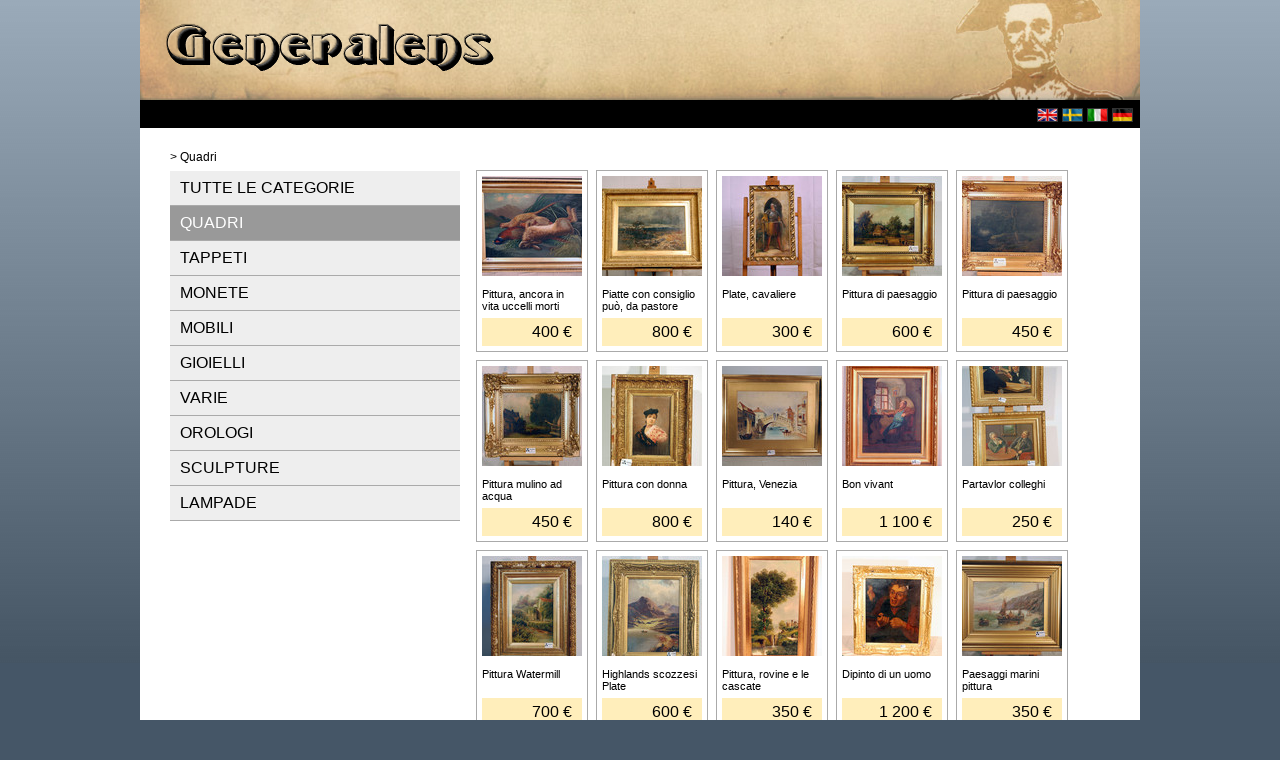

--- FILE ---
content_type: text/html; charset=UTF-8
request_url: https://generalens.com/it/items/art?page=1
body_size: 3541
content:
<!DOCTYPE html>
<html xmlns="http://www.w3.org/1999/xhtml" xmlns:fb="http://www.facebook.com/2008/fbml" xmlns:og="http://ogp.me/ns#" lang="it">
<head>
	<meta charset="utf-8"/>
	<title>Generalens | Quadri</title>
	<meta property="fb:admins" content="749840320"/>
	<meta property="og:url" content="http://www.generalens.com/">
	<meta property="og:title" content="Generalens.com"/>
	<meta property="og:type" content="website"/>
	<meta property="og:site" content="Generalens"/>
	<meta property="og:description" content="Generalens. List of Quadri"/>
	<meta property="og:image" content="http://www.generalens.com/gfx/generalen_ikon_200.png"/>
	<meta name="description" content="Generalens. List of Quadri"/>
	<meta name="keywords" content="antikviteter, antikt, konst, tavlor, mattor, möbler, bronsar"/>
	<meta name="copyright" content="Copyright Generalens AB 2011" />
	<meta name="googlebot" content="INDEX, FOLLOW" /> 
	<meta name="viewport" content="width=1000" />

	<meta name="date" content="02/02/26" >	
	<meta http-equiv="Content-Script-Type" content="text/javascript" />
	<meta http-equiv="Cache-Control" content="Public" />
	<meta http-equiv="PICS-Label" content="safe for kids" />
	
	<link href="/css/layout.css" rel="stylesheet" type="text/css" media="screen" />
	<link href="/css/style.css" rel="stylesheet" type="text/css" media="screen" />
	<!--[if IE 7]><link type="text/css" rel="stylesheet" media="screen" href="/css/ie.css" /><![endif]-->

	
<script type="text/javascript" src="https://apis.google.com/js/plusone.js">
 {lang: 'it'}
</script>
<script type="text/javascript">

  var _gaq = _gaq || [];
  _gaq.push(['_setAccount', 'UA-23273659-1']);
  _gaq.push(['_trackPageview']);

  (function() {
    var ga = document.createElement('script'); ga.type = 'text/javascript'; ga.async = true;
    ga.src = ('https:' == document.location.protocol ? 'https://ssl' : 'http://www') + '.google-analytics.com/ga.js';
    var s = document.getElementsByTagName('script')[0]; s.parentNode.insertBefore(ga, s);
  })();

</script>
	<link rel="alternate" hreflang="x-default" href="https://generalens.com">
	<link rel="alternate" hreflang="sv" href="https://generalens.com/sv/items/art?page=1">
	<link rel="alternate" hreflang="en" href="https://generalens.com/en/items/art?page=1">
	<link rel="alternate" hreflang="it" href="https://generalens.com/it/items/art?page=1">
	<link rel="alternate" hreflang="de" href="https://generalens.com/de/items/art?page=1">
</head>
<body class="tundra">
	<div id="container">
		<header>
			<div class="logo">
				<a href="/it" title="Generalens | home"><img src="/gfx/logo.png" style="border:0;" alt="Lunga tradizione rivenditore svedese antiquariato con un commercio in tutta Europa."></a>
			</div>
							<nav>
								<div id="languageButtons">
									<a href="/en/items/art?page=1" title="In English"><img alt="english" src="/gfx/gb.gif"></a>
					<a href="/sv/items/art?page=1" title="På svenska"><img alt="swedish" src="/gfx/se.gif"></a>
					<a href="/it/items/art?page=1" title="Italiano"><img alt="italian" src="/gfx/it.gif"></a>
					<a href="/de/items/art?page=1" title="Auf Deutsch"><img alt="german" src="/gfx/de.gif"></a>
				</div>
							</nav>
		</header>
 		<section id="content">
			<div id="breadcrumbs" class="dijitInline">
				<a href="/it"></a> &gt; Quadri
 			</div>
			<div style="width:300px; display: inline-block; vertical-align:top;">
<div id="categoryNav">
<ul id="categoryNavlist">
<li><a href="/it/items/" title="Tutte le categorie">TUTTE LE CATEGORIE</a></li><li class="selected"><a href="/it/items/art" title="Quadri">QUADRI</a></li><li><a href="/it/items/rugs" title="Tappeti">TAPPETI</a></li><li><a href="/it/items/coins" title="Monete">MONETE</a></li><li><a href="/it/items/furniture" title="Mobili">MOBILI</a></li><li><a href="/it/items/jewlery" title="Gioielli">GIOIELLI</a></li><li><a href="/it/items/misc" title="Varie">VARIE</a></li><li><a href="/it/items/clocks" title="Orologi">OROLOGI</a></li><li><a href="/it/items/sculptures" title="Sculpture">SCULPTURE</a></li><li><a href="/it/items/lamps" title="Lampade">LAMPADE</a></li></ul>
</div>
<div class="wrap">
<div id="fb-root"></div>
<script>(function(d){
  var js, id = 'facebook-jssdk'; if (d.getElementById(id)) {return;}
  js = d.createElement('script'); js.id = id; js.async = true;
  js.src = "//connect.facebook.net/en_US/all.js#xfbml=1";
  d.getElementsByTagName('head')[0].appendChild(js);
}(document));</script>
<div class="fb-like-box" data-href="http://www.facebook.com/pages/Generalenscom/242856642422590" data-width="290" data-height="185" data-show-faces="true" data-stream="false" data-header="false"></div>
<br/>
<g:plusone href="http://www.generalens.com/"></g:plusone> 
</div>

</div>
<div style="display:inline-block;">

<div id="itemsgallery">
<div class="item"><a href="/it/items/art/Pittura--ancora-in-vita-uccelli-morti_167" title="Pittura, ancora in vita uccelli morti - Clicca per maggiori informazioni "><img src="/website/var/tmp/thumb_154__item-thumb.jpeg" alt="Pittura, ancora in vita uccelli morti" style="border: 0;"/><div class="itemtitle">Pittura, ancora in vita uccelli morti</div></a><div class="itemprice">400 €</div></div>
<div class="item"><a href="/it/items/art/Piatte-con-consiglio-puo--da-pastore_296" title="Piatte con consiglio pu&ograve;, da pastore - Clicca per maggiori informazioni "><img src="/website/var/tmp/thumb_539__item-thumb.jpeg" alt="Piatte con consiglio pu&ograve;, da pastore" style="border: 0;"/><div class="itemtitle">Piatte con consiglio può, da pastore</div></a><div class="itemprice">800 €</div></div>
<div class="item"><a href="/it/items/art/Plate--cavaliere_295" title="Plate, cavaliere - Clicca per maggiori informazioni "><img src="/website/var/tmp/thumb_536__item-thumb.jpeg" alt="Plate, cavaliere" style="border: 0;"/><div class="itemtitle">Plate, cavaliere</div></a><div class="itemprice">300 €</div></div>
<div class="item"><a href="/it/items/art/Pittura-di-paesaggio_110" title="Pittura di paesaggio - Clicca per maggiori informazioni "><img src="/website/var/tmp/thumb_68__item-thumb.jpeg" alt="Pittura di paesaggio" style="border: 0;"/><div class="itemtitle">Pittura di paesaggio</div></a><div class="itemprice">600 €</div></div>
<div class="item"><a href="/it/items/art/Pittura-di-paesaggio_106" title="Pittura di paesaggio - Clicca per maggiori informazioni "><img src="/website/var/tmp/thumb_10__item-thumb.jpeg" alt="Pittura di paesaggio" style="border: 0;"/><div class="itemtitle">Pittura di paesaggio</div></a><div class="itemprice">450 €</div></div>
<div class="item"><a href="/it/items/art/Pittura-mulino-ad-acqua_115" title="Pittura mulino ad acqua - Clicca per maggiori informazioni "><img src="/website/var/tmp/thumb_9__item-thumb.jpeg" alt="Pittura mulino ad acqua" style="border: 0;"/><div class="itemtitle">Pittura mulino ad acqua</div></a><div class="itemprice">450 €</div></div>
<div class="item"><a href="/it/items/art/Pittura-con-donna_186" title="Pittura con donna - Clicca per maggiori informazioni "><img src="/website/var/tmp/thumb_135__item-thumb.jpeg" alt="Pittura con donna" style="border: 0;"/><div class="itemtitle">Pittura con donna</div></a><div class="itemprice">800 €</div></div>
<div class="item"><a href="/it/items/art/Pittura--Venezia_154" title="Pittura, Venezia - Clicca per maggiori informazioni "><img src="/website/var/tmp/thumb_7__item-thumb.jpeg" alt="Pittura, Venezia" style="border: 0;"/><div class="itemtitle">Pittura, Venezia</div></a><div class="itemprice">140 €</div></div>
<div class="item"><a href="/it/items/art/Bon-vivant_138" title="Bon vivant - Clicca per maggiori informazioni "><img src="/website/var/tmp/thumb_51__item-thumb.jpeg" alt="Bon vivant" style="border: 0;"/><div class="itemtitle">Bon vivant</div></a><div class="itemprice">1 100 €</div></div>
<div class="item"><a href="/it/items/art/Partavlor-colleghi_117" title="Partavlor colleghi - Clicca per maggiori informazioni "><img src="/website/var/tmp/thumb_46__item-thumb.jpeg" alt="Partavlor colleghi" style="border: 0;"/><div class="itemtitle">Partavlor colleghi</div></a><div class="itemprice">250 €</div></div>
<div class="item"><a href="/it/items/art/Pittura-Watermill_124" title="Pittura Watermill - Clicca per maggiori informazioni "><img src="/website/var/tmp/thumb_45__item-thumb.jpeg" alt="Pittura Watermill" style="border: 0;"/><div class="itemtitle">Pittura Watermill</div></a><div class="itemprice">700 €</div></div>
<div class="item"><a href="/it/items/art/Highlands-scozzesi-Plate_105" title="Highlands scozzesi Plate - Clicca per maggiori informazioni "><img src="/website/var/tmp/thumb_43__item-thumb.jpeg" alt="Highlands scozzesi Plate" style="border: 0;"/><div class="itemtitle">Highlands scozzesi Plate</div></a><div class="itemprice">600 €</div></div>
<div class="item"><a href="/it/items/art/Pittura--rovine-e-le-cascate_157" title="Pittura, rovine e le cascate - Clicca per maggiori informazioni "><img src="/website/var/tmp/thumb_40__item-thumb.jpeg" alt="Pittura, rovine e le cascate" style="border: 0;"/><div class="itemtitle">Pittura, rovine e le cascate</div></a><div class="itemprice">350 €</div></div>
<div class="item"><a href="/it/items/art/Dipinto-di-un-uomo_135" title="Dipinto di un uomo  - Clicca per maggiori informazioni "><img src="/website/var/tmp/thumb_39__item-thumb.jpeg" alt="Dipinto di un uomo " style="border: 0;"/><div class="itemtitle">Dipinto di un uomo </div></a><div class="itemprice">1 200 €</div></div>
<div class="item"><a href="/it/items/art/Paesaggi-marini-pittura_109" title="Paesaggi marini pittura - Clicca per maggiori informazioni "><img src="/website/var/tmp/thumb_37__item-thumb.jpeg" alt="Paesaggi marini pittura" style="border: 0;"/><div class="itemtitle">Paesaggi marini pittura</div></a><div class="itemprice">350 €</div></div>
<div class="browser"><ul><li class="first"><a href="/it/items/art?page=1">&lt;&lt;</a></li><li class="previous"><a href="/it/items/art?page=1">&lt;</a></li><li class="page selected "><a href="/it/items/art?page=1">1</a></li>
<li class="page "><a href="/it/items/art?page=2">2</a></li>
<li class="page "><a href="/it/items/art?page=3">3</a></li>
<li class="page "><a href="/it/items/art?page=4">4</a></li>
<li class="page "><a href="/it/items/art?page=5">5</a></li>
<li class="next"><a href="/it/items/art?page=2">&gt;</a></li><li class="last"><a href="/it/items/art?page=5">&gt;&gt;</a></li><li class="count">(71 Produtti)</li></ul></div></div>
</div>
		</section>
		<div id="push"></div>
		</div>
		<footer>
			<p class="padbox">
				<b>Contatta:</b><br/>
				Generalens AB - Friggagatan 13, Göteborg, Sweden<br/>
				Telefono: +46-708-188131<br/>
				E-mail: <script type="text/javascript">
<!--
// Email obfuscator script 2.1 by Tim Williams, University of Arizona
// Random encryption key feature by Andrew Moulden, Site Engineering Ltd
// This code is freeware provided these four comment lines remain intact
// A wizard to generate this code is at http://www.jottings.com/obfuscator/
{ coded = "nacB@mOaOH6DOaf.2Br"
  key = "vABw1emVJx6TkCciDEFXZdb7OrLyhYjSK2nuPpsG5Rt4Ho8WQgqI9aU0zfNlM3"
  shift=coded.length
  link=""
  for (i=0; i<coded.length; i++) {
    if (key.indexOf(coded.charAt(i))==-1) {
      ltr = coded.charAt(i)
      link += (ltr)
    }
    else {     
      ltr = (key.indexOf(coded.charAt(i))-shift+key.length) % key.length
      link += (key.charAt(ltr))
    }
  }
document.write("<a href='mailto:"+link+"'>"+link+"</a>")
}
//-->
</script>
			</p>
		</footer>
	</div>
</body>
</html>


--- FILE ---
content_type: text/html; charset=utf-8
request_url: https://accounts.google.com/o/oauth2/postmessageRelay?parent=https%3A%2F%2Fgeneralens.com&jsh=m%3B%2F_%2Fscs%2Fabc-static%2F_%2Fjs%2Fk%3Dgapi.lb.en.2kN9-TZiXrM.O%2Fd%3D1%2Frs%3DAHpOoo_B4hu0FeWRuWHfxnZ3V0WubwN7Qw%2Fm%3D__features__
body_size: 164
content:
<!DOCTYPE html><html><head><title></title><meta http-equiv="content-type" content="text/html; charset=utf-8"><meta http-equiv="X-UA-Compatible" content="IE=edge"><meta name="viewport" content="width=device-width, initial-scale=1, minimum-scale=1, maximum-scale=1, user-scalable=0"><script src='https://ssl.gstatic.com/accounts/o/2580342461-postmessagerelay.js' nonce="SYOx_VMHJPJOLmTsJmYBsw"></script></head><body><script type="text/javascript" src="https://apis.google.com/js/rpc:shindig_random.js?onload=init" nonce="SYOx_VMHJPJOLmTsJmYBsw"></script></body></html>

--- FILE ---
content_type: text/css
request_url: https://generalens.com/css/layout.css
body_size: 249
content:
/* 
	Generalens.com 
	Layout stylesheet 
*/

* {
	margin: 0;
}

html, body {
	height: 100%;
}

div#container {
	min-height: 100%;
	width: 1000px;
	height: auto !important;
	height: 100%; 
	margin: 0 auto -100px; 
}

header {
	width: 1000px; 
	height: 128px; 
}

section#content {
	width: 950px; 
	height: 100%;
	min-height: 620px;
}

div#push {
	height: 100px;
}

footer {
	height: 100px; 
	width: 1000px; 
	margin: 0 auto;
}

nav {
	width: 980px; 
	position: relative;
	height: 18px;
	top: 100px;
}


--- FILE ---
content_type: text/css
request_url: https://generalens.com/css/style.css
body_size: 1715
content:
/* 
	Generalens.com 
	Style stylesheet 
*/

* {
	font-family: Helvetica; 
	font-weight: lighter;
	line-height: 1.5em;
}

body {
	background-color: #455667;
	background-image: url('/gfx/gradient.jpg');
	background-repeat: repeat-x;
	background-attachment: fixed;
/*	filter: progid:DXImageTransform.Microsoft.gradient(startColorstr='#99aabb', endColorstr='#445566');
	background: -webkit-gradient(linear, left top, left bottom, from(#9ab), to(#456));
	background: -moz-linear-gradient(top,  #9ab,  #456);*/
}

div#container {
	background-color: #FFFFFF;
}

header {
	position: relative;
	background-image: url('/gfx/header.jpg');
	background-repeat: no-repeat;
	background-color: #000000;
}

header div.logo {
	top: 20px; 
	left: 20px;
	position: absolute; 
}

nav {
	background-color: #000000;
	padding: 5px 0px 5px 20px;
}

nav a {
	color: #FFFFFF;
}

section#content {
	padding: 20px 20px 10px 30px;
}

footer {
	position: relative; 
	background-color: #000000;
	color: #FFFFFF;
/*	font: 11px verdana;*/
	font-size: 10px;
}

footer a {
	color: #FFFFFF;
	text-decoration: none;
}

footer a:HOVER {
	color: #FFFFFF;
	text-decoration: underline;
}

div#itemsgallery {
	display: block;
	width: 630px;
	margin-right: 0px;
}

div#languageButtons {
	display: inline;
	position: absolute;
	right: 7px;
}

div#languageButtons a img {
	border: 1px solid #333333;
}

div#languageButtons a:HOVER img {
	border: 1px solid white;
}

p.padbox {
	width:400px;
	padding: 20px;
}

.wrap {
	margin-top: 5px; 
	margin-bottom: 5px; 
}

/* navigation */

#breadcrumbs {
  font-size:12px;
}

#breadcrumbs a {
	color: #000000;
}

#breadcrumbs a:active {
  color: #1a1a1a;
}

#breadcrumbs a:hover {
  color: #c8b247;
}

/* misc */

h1 {
	font-family: Helvetica;
	font-size: 24px; 
	font-weight: lighter;
	margin-bottom: 10px;
	color: #000000;
}
h2 {
	font-size: 20px; 
}
h3 {
	font-size: 16px; 
	margin-bottom: 5px; 
}

div.item {
	border: 1px solid #AAAAAA; 
	display: inline-block;
	margin: 4px 2px; 
	padding: 5px; 
	width: 100px;
	vertical-align: top;
/* IE7 hack */
	zoom: 1;
	*display: inline;
}

div.item img {
	margin-bottom: 5px; 
}

div.item a {
	text-decoration: none; 
	font-size: 11px; 
	color: black;
}

div.item a:HOVER {
	text-decoration: underline;
	color: black;
}

div.itemtitle {
	width: 100px; 
	height: 30px; 
	overflow: hidden;
	line-height: 1.1em;
}

div.itemprice, div.itemnoprice {
	background: #FFEEBB; 
	color: #000000;
	font-weight: normal;
	padding: 2px;
	padding-right: 10px;
	text-align: right;
}

/* Item detail */
.itemDetail {
	position: relative; 
	padding: 20px;
}
.itemDetail .imageWrapper {
	position: relative; 
}
.itemDetail .image {
	text-align: center;
	background: black;
	float: left; 
	width: 640px; 
	height: 426px; 
	margin-right: 10px;
	border: 1px solid black; 
}
.itemDetail .image img {
	left-margin: auto;
	right-margin: auto;
	top-margin: auto;
	bottom-margin: auto;
}
.itemDetail .extraImages {
	float: left; 
	width: 102px; 
	height: 425px; 
}
.itemDetail .itemImage,
.itemDetail .itemImage2,
.itemDetail .itemImage3,
.itemDetail .itemImage4,
.itemDetail .itemImage5,
.itemDetail .itemImage6,
.itemDetail .itemImage7 {
	margin-bottom: 10px; 
	border: 1px solid black; 

}
.itemDetail .artno {
	font-size: 12px; 
}
.itemDetail .text {
	clear: both;
	padding-top: 10px; 
}

/* begin category nav */

div#categoryNav {
	margin-top: 5px;
	display: block;
}

#categoryNav ul {
  padding-left: 0; 
  margin-top: 0;
  margin-left: 0; 
  list-style-type: none;
}

#categoryNav a {
  display: block;
  padding: 5px 10px;
  width: 270px;
  background-color: #EEEEEE;
  border-bottom: 1px solid #AAAAAA;
}

#categoryNav li.selected a, 
#categoryNavList li.selected a { background-color: #999999; color: #FFFFFF; text-decoration: none;}
#categoryNav a, 
#categoryNavList a { text-decoration: none; color: #000000; }
#categoryNav a:focus, 
#categoryNav a:hover, 
#categoryNav a:active { background-color: #FFEEBB; color: #000000;  }


/* end category nav */

/* begin browser  */

div.browser {
	position: relative;
	display: block;
	width: 640px;
	height: 28px;
/*	background-color: #000000; */
	padding: 5px;
}

div.browser ul {
	margin: 0;
	padding: 0; 
	font: 12px verdana;
	list-style-type: none;
	width: 100%;
}

div.browser ul li { display: inline; margin: 0px; padding: 0px; }
div.browser ul li.first a { width: 30px; text-align: center; }
div.browser ul li.previous a { width: 30px; text-align: center; }
div.browser ul li.page a { width: 20px; text-align: center; }
div.browser ul li.selected a { font-weight: bold; }
div.browser ul li.next a { width: 30px; text-align: center; }
div.browser ul li.last a { width: 30px; text-align: center; }

div.browser li a {
	float: left;
	display: block;
	text-decoration: none;
	margin: 0px 4px -1px 0px; 
	padding: 6px 14px; 
	color: white;    
	background: #999999; 
	border: 1px solid black;
}

div.browser li.selected a {
	background: #EEEEEE; 
	color: black; 
}

div.browser li a:hover {
	background: #FFEEBB; 
	color: black;       
}

div.browser ul li.count {
	float: left;
	display: block;
	margin: 0px 4px -1px -5px; 
	padding: 6px 14px; 
	color: #000000;
}

/* end browser */

/* begin sharing */
#share a.facebook {
	background: url(../gfx/facebook.png) no-repeat left top;
} #share a.twitter {
	background: url(../gfx/twitter.png) no-repeat left top;
} #share a.google {
	background: url(../gfx/google.png) no-repeat left top;
} #share a.email {
	background: url(../gfx/email.png) no-repeat left top;
}

#share a:hover {
	background-position: left bottom;
}

#share {
	position: absolute; 
	top: 425px; 
	right: 260px; 
	padding: 10px; 
}

div#share span {
  font-size:12px;
	float: left; 
	margin-right: 5px; 
}

#share a {
	width: 16px;
	height: 16px;
	display: block;
	overflow: hidden;
	text-indent: -5000px;
	text-decoration: none;
	margin-right: 3px;
	float: left;  
	font-size: 1px;
}
/* end sharing */
